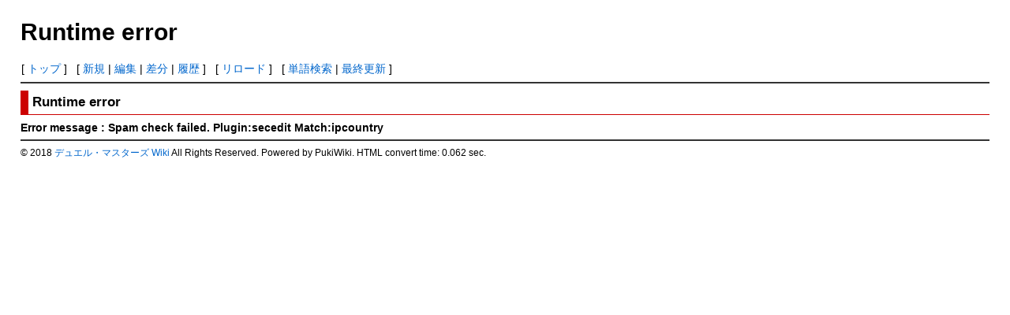

--- FILE ---
content_type: text/html; charset=utf-8
request_url: https://dmwiki.net/?cmd=secedit&page=%E3%83%AC%E3%82%A2%E3%83%AA%E3%83%86%E3%82%A3%E3%81%8C%E5%A4%89%E6%9B%B4%E3%81%95%E3%82%8C%E3%81%9F%E3%82%AB%E3%83%BC%E3%83%89%20%28%E3%83%87%E3%83%A5%E3%82%A8%E3%83%97%E3%83%AC%29&id=1
body_size: 1140
content:
<?xml version="1.0" encoding="UTF-8" ?>
<!DOCTYPE html PUBLIC "-//W3C//DTD XHTML 1.1//EN" "http://www.w3.org/TR/xhtml11/DTD/xhtml11.dtd">
<html xmlns="http://www.w3.org/1999/xhtml" xml:lang="ja">
<head>
<meta http-equiv="content-type" content="application/xhtml+xml; charset=UTF-8" />
<meta http-equiv="content-style-type" content="text/css" />
<meta http-equiv="content-script-type" content="text/javascript" />
<meta name="format-detection" content="telephone=no,email=no,address=no">
<meta name="robots" content="NOINDEX,NOFOLLOW" />
<title>Runtime error - デュエル・マスターズ Wiki</title>
<link rel="icon" href="//dmwiki.net/image/favicon.ico?181100" />
<link rel="alternate" type="application/rss+xml" title="RSS" href="//dmwiki.net/?cmd=rss" />
<link rel="stylesheet" type="text/css" media="screen,print" href="//dmwiki.net/skin/pukiwiki.min.css?173372222231" />
</head>
<body>

<div id="header">
 <h1 class="title">Runtime error</h1><br />
</div>

<div id="navigator">
 [ <a href="https://dmwiki.net/">トップ</a>
 ] &nbsp;
 [ <a href="https://dmwiki.net/?cmd=newpage&amp;refer=%E3%83%AC%E3%82%A2%E3%83%AA%E3%83%86%E3%82%A3%E3%81%8C%E5%A4%89%E6%9B%B4%E3%81%95%E3%82%8C%E3%81%9F%E3%82%AB%E3%83%BC%E3%83%89+%28%E3%83%87%E3%83%A5%E3%82%A8%E3%83%97%E3%83%AC%29" >新規</a> | <a href="https://dmwiki.net/?cmd=edit&amp;page=%E3%83%AC%E3%82%A2%E3%83%AA%E3%83%86%E3%82%A3%E3%81%8C%E5%A4%89%E6%9B%B4%E3%81%95%E3%82%8C%E3%81%9F%E3%82%AB%E3%83%BC%E3%83%89+%28%E3%83%87%E3%83%A5%E3%82%A8%E3%83%97%E3%83%AC%29" >編集</a> | <a href="https://dmwiki.net/?cmd=diff&amp;page=%E3%83%AC%E3%82%A2%E3%83%AA%E3%83%86%E3%82%A3%E3%81%8C%E5%A4%89%E6%9B%B4%E3%81%95%E3%82%8C%E3%81%9F%E3%82%AB%E3%83%BC%E3%83%89+%28%E3%83%87%E3%83%A5%E3%82%A8%E3%83%97%E3%83%AC%29" >差分</a> | <a href="https://dmwiki.net/?cmd=backup&amp;page=%E3%83%AC%E3%82%A2%E3%83%AA%E3%83%86%E3%82%A3%E3%81%8C%E5%A4%89%E6%9B%B4%E3%81%95%E3%82%8C%E3%81%9F%E3%82%AB%E3%83%BC%E3%83%89+%28%E3%83%87%E3%83%A5%E3%82%A8%E3%83%97%E3%83%AC%29" >履歴</a> ] &nbsp;
 [ <a href="https://dmwiki.net/%E3%83%AC%E3%82%A2%E3%83%AA%E3%83%86%E3%82%A3%E3%81%8C%E5%A4%89%E6%9B%B4%E3%81%95%E3%82%8C%E3%81%9F%E3%82%AB%E3%83%BC%E3%83%89+%28%E3%83%87%E3%83%A5%E3%82%A8%E3%83%97%E3%83%AC%29" >リロード</a> ] &nbsp;
 [ <a href="https://dmwiki.net/?cmd=search" >単語検索</a> | <a href="https://dmwiki.net/%E6%9C%80%E8%BF%91%E6%9B%B4%E6%96%B0%E3%81%95%E3%82%8C%E3%81%9F%E3%83%9A%E3%83%BC%E3%82%B8" >最終更新</a> ] &nbsp;
</div>

<hr class="full_hr" />
<div id="cmd">
<h3>Runtime error</h3>
<strong>Error message : Spam check failed. Plugin:secedit Match:ipcountry <br>
</strong></div>

<hr class="full_hr" />
<div id="footer">
&copy; 2018 <a href="https://dmwiki.net/">デュエル・マスターズ Wiki</a> All Rights Reserved. Powered by PukiWiki. HTML convert time: 0.062 sec.
</div>
<script type="text/javascript" src="https://ajax.googleapis.com/ajax/libs/jquery/2.2.4/jquery.min.js"></script>
<script type="text/javascript" src="//dmwiki.net/skin/jquery.tablesorter.min.js?11"></script>
<script type="text/javascript">
$(function(){
	$('table.style_table').tablesorter();
});
</script>
</body>
</html>